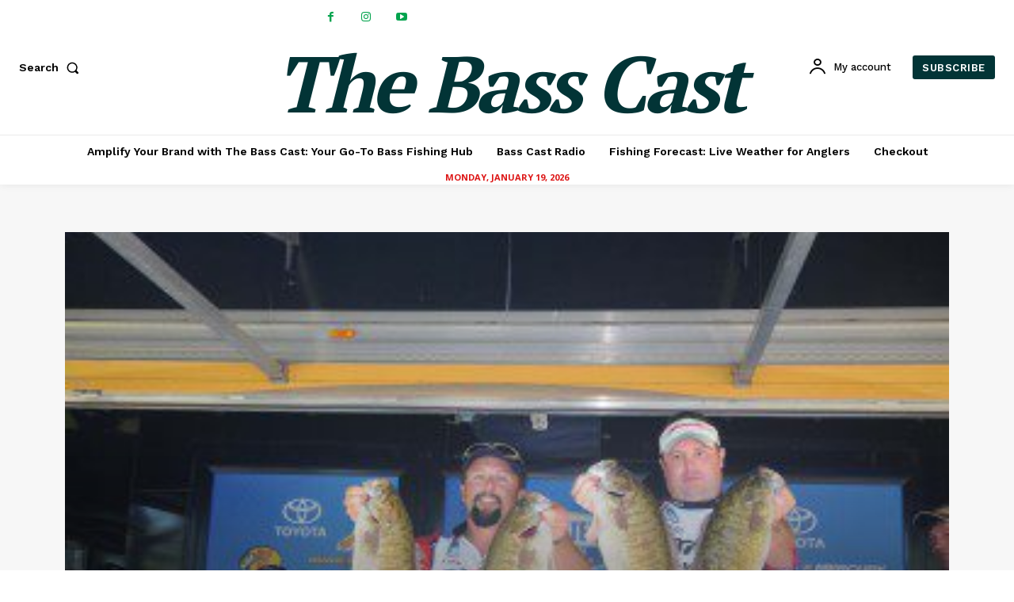

--- FILE ---
content_type: text/html; charset=UTF-8
request_url: https://thebasscast.com/wp-admin/admin-ajax.php
body_size: -321
content:
{"post_id":112037,"counted":true,"storage":{"name":["pvc_visits[0]"],"value":["1768965627b112037"],"expiry":[1768965627]},"type":"post"}